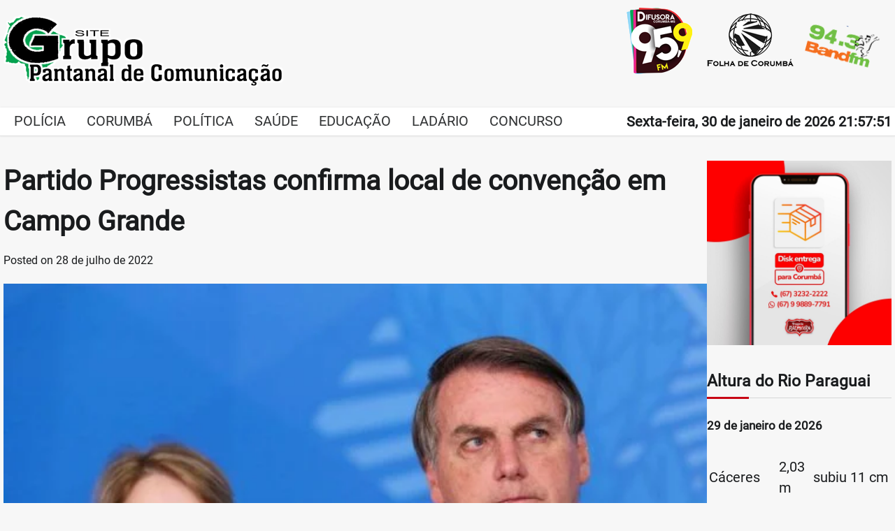

--- FILE ---
content_type: text/html; charset=UTF-8
request_url: https://grupopantanalms.com.br/2022/07/28/partido-progressistas-confirma-local-de-convencao-em-campo-grande/
body_size: 58176
content:
<!doctype html>
<html lang="pt-BR">
<head>
	<meta charset="UTF-8">
	<meta name="viewport" content="width=device-width, initial-scale=1">
	<link rel="profile" href="https://gmpg.org/xfn/11">
	
	
	
			<meta property="og:title" content="Partido Progressistas confirma local de convenção em Campo Grande">
		<meta property="og:description" content="<p>O evento do partido acontece no próximo dia 05 de agosto O PP (Progressistas), confirmou o horário e o local da convenção estadual do partido [&hellip;]</p>
">
		<meta property="og:image" content="https://grupopantanalms.com.br/wp-content/uploads/2022/07/presidente-jair-bolsonaro-e-ministra-tereza-cristina-600x400-1.webp">
		<meta property="og:image:width" content="400">
		<meta property="og:image:height" content="300">
		<meta property="og:url" content="https://grupopantanalms.com.br/2022/07/28/partido-progressistas-confirma-local-de-convencao-em-campo-grande/">
		<meta property="og:type" content="article">
		
	
	<title>Partido Progressistas confirma local de convenção em Campo Grande &#8211; Grupo Pantanal de Comunicação</title>
<meta name='robots' content='max-image-preview:large' />
<link rel='dns-prefetch' href='//www.googletagmanager.com' />
<link rel='dns-prefetch' href='//pagead2.googlesyndication.com' />
<link rel="alternate" type="application/rss+xml" title="Feed para Grupo Pantanal de Comunicação &raquo;" href="https://grupopantanalms.com.br/feed/" />
<link rel="alternate" type="application/rss+xml" title="Feed de comentários para Grupo Pantanal de Comunicação &raquo;" href="https://grupopantanalms.com.br/comments/feed/" />
<link rel="alternate" title="oEmbed (JSON)" type="application/json+oembed" href="https://grupopantanalms.com.br/wp-json/oembed/1.0/embed?url=https%3A%2F%2Fgrupopantanalms.com.br%2F2022%2F07%2F28%2Fpartido-progressistas-confirma-local-de-convencao-em-campo-grande%2F" />
<link rel="alternate" title="oEmbed (XML)" type="text/xml+oembed" href="https://grupopantanalms.com.br/wp-json/oembed/1.0/embed?url=https%3A%2F%2Fgrupopantanalms.com.br%2F2022%2F07%2F28%2Fpartido-progressistas-confirma-local-de-convencao-em-campo-grande%2F&#038;format=xml" />
<style id='wp-img-auto-sizes-contain-inline-css'>
img:is([sizes=auto i],[sizes^="auto," i]){contain-intrinsic-size:3000px 1500px}
/*# sourceURL=wp-img-auto-sizes-contain-inline-css */
</style>
<style id='wp-block-paragraph-inline-css'>
.is-small-text{font-size:.875em}.is-regular-text{font-size:1em}.is-large-text{font-size:2.25em}.is-larger-text{font-size:3em}.has-drop-cap:not(:focus):first-letter{float:left;font-size:8.4em;font-style:normal;font-weight:100;line-height:.68;margin:.05em .1em 0 0;text-transform:uppercase}body.rtl .has-drop-cap:not(:focus):first-letter{float:none;margin-left:.1em}p.has-drop-cap.has-background{overflow:hidden}:root :where(p.has-background){padding:1.25em 2.375em}:where(p.has-text-color:not(.has-link-color)) a{color:inherit}p.has-text-align-left[style*="writing-mode:vertical-lr"],p.has-text-align-right[style*="writing-mode:vertical-rl"]{rotate:180deg}
/*# sourceURL=https://grupopantanalms.com.br/wp-includes/blocks/paragraph/style.min.css */
</style>
<style id='wp-emoji-styles-inline-css'>

	img.wp-smiley, img.emoji {
		display: inline !important;
		border: none !important;
		box-shadow: none !important;
		height: 1em !important;
		width: 1em !important;
		margin: 0 0.07em !important;
		vertical-align: -0.1em !important;
		background: none !important;
		padding: 0 !important;
	}
/*# sourceURL=wp-emoji-styles-inline-css */
</style>
<style id='wp-block-library-inline-css'>
:root{--wp-block-synced-color:#7a00df;--wp-block-synced-color--rgb:122,0,223;--wp-bound-block-color:var(--wp-block-synced-color);--wp-editor-canvas-background:#ddd;--wp-admin-theme-color:#007cba;--wp-admin-theme-color--rgb:0,124,186;--wp-admin-theme-color-darker-10:#006ba1;--wp-admin-theme-color-darker-10--rgb:0,107,160.5;--wp-admin-theme-color-darker-20:#005a87;--wp-admin-theme-color-darker-20--rgb:0,90,135;--wp-admin-border-width-focus:2px}@media (min-resolution:192dpi){:root{--wp-admin-border-width-focus:1.5px}}.wp-element-button{cursor:pointer}:root .has-very-light-gray-background-color{background-color:#eee}:root .has-very-dark-gray-background-color{background-color:#313131}:root .has-very-light-gray-color{color:#eee}:root .has-very-dark-gray-color{color:#313131}:root .has-vivid-green-cyan-to-vivid-cyan-blue-gradient-background{background:linear-gradient(135deg,#00d084,#0693e3)}:root .has-purple-crush-gradient-background{background:linear-gradient(135deg,#34e2e4,#4721fb 50%,#ab1dfe)}:root .has-hazy-dawn-gradient-background{background:linear-gradient(135deg,#faaca8,#dad0ec)}:root .has-subdued-olive-gradient-background{background:linear-gradient(135deg,#fafae1,#67a671)}:root .has-atomic-cream-gradient-background{background:linear-gradient(135deg,#fdd79a,#004a59)}:root .has-nightshade-gradient-background{background:linear-gradient(135deg,#330968,#31cdcf)}:root .has-midnight-gradient-background{background:linear-gradient(135deg,#020381,#2874fc)}:root{--wp--preset--font-size--normal:16px;--wp--preset--font-size--huge:42px}.has-regular-font-size{font-size:1em}.has-larger-font-size{font-size:2.625em}.has-normal-font-size{font-size:var(--wp--preset--font-size--normal)}.has-huge-font-size{font-size:var(--wp--preset--font-size--huge)}.has-text-align-center{text-align:center}.has-text-align-left{text-align:left}.has-text-align-right{text-align:right}.has-fit-text{white-space:nowrap!important}#end-resizable-editor-section{display:none}.aligncenter{clear:both}.items-justified-left{justify-content:flex-start}.items-justified-center{justify-content:center}.items-justified-right{justify-content:flex-end}.items-justified-space-between{justify-content:space-between}.screen-reader-text{border:0;clip-path:inset(50%);height:1px;margin:-1px;overflow:hidden;padding:0;position:absolute;width:1px;word-wrap:normal!important}.screen-reader-text:focus{background-color:#ddd;clip-path:none;color:#444;display:block;font-size:1em;height:auto;left:5px;line-height:normal;padding:15px 23px 14px;text-decoration:none;top:5px;width:auto;z-index:100000}html :where(.has-border-color){border-style:solid}html :where([style*=border-top-color]){border-top-style:solid}html :where([style*=border-right-color]){border-right-style:solid}html :where([style*=border-bottom-color]){border-bottom-style:solid}html :where([style*=border-left-color]){border-left-style:solid}html :where([style*=border-width]){border-style:solid}html :where([style*=border-top-width]){border-top-style:solid}html :where([style*=border-right-width]){border-right-style:solid}html :where([style*=border-bottom-width]){border-bottom-style:solid}html :where([style*=border-left-width]){border-left-style:solid}html :where(img[class*=wp-image-]){height:auto;max-width:100%}:where(figure){margin:0 0 1em}html :where(.is-position-sticky){--wp-admin--admin-bar--position-offset:var(--wp-admin--admin-bar--height,0px)}@media screen and (max-width:600px){html :where(.is-position-sticky){--wp-admin--admin-bar--position-offset:0px}}

/*# sourceURL=wp-block-library-inline-css */
</style><style id='wp-block-heading-inline-css'>
h1:where(.wp-block-heading).has-background,h2:where(.wp-block-heading).has-background,h3:where(.wp-block-heading).has-background,h4:where(.wp-block-heading).has-background,h5:where(.wp-block-heading).has-background,h6:where(.wp-block-heading).has-background{padding:1.25em 2.375em}h1.has-text-align-left[style*=writing-mode]:where([style*=vertical-lr]),h1.has-text-align-right[style*=writing-mode]:where([style*=vertical-rl]),h2.has-text-align-left[style*=writing-mode]:where([style*=vertical-lr]),h2.has-text-align-right[style*=writing-mode]:where([style*=vertical-rl]),h3.has-text-align-left[style*=writing-mode]:where([style*=vertical-lr]),h3.has-text-align-right[style*=writing-mode]:where([style*=vertical-rl]),h4.has-text-align-left[style*=writing-mode]:where([style*=vertical-lr]),h4.has-text-align-right[style*=writing-mode]:where([style*=vertical-rl]),h5.has-text-align-left[style*=writing-mode]:where([style*=vertical-lr]),h5.has-text-align-right[style*=writing-mode]:where([style*=vertical-rl]),h6.has-text-align-left[style*=writing-mode]:where([style*=vertical-lr]),h6.has-text-align-right[style*=writing-mode]:where([style*=vertical-rl]){rotate:180deg}
/*# sourceURL=https://grupopantanalms.com.br/wp-includes/blocks/heading/style.min.css */
</style>
<style id='global-styles-inline-css'>
:root{--wp--preset--aspect-ratio--square: 1;--wp--preset--aspect-ratio--4-3: 4/3;--wp--preset--aspect-ratio--3-4: 3/4;--wp--preset--aspect-ratio--3-2: 3/2;--wp--preset--aspect-ratio--2-3: 2/3;--wp--preset--aspect-ratio--16-9: 16/9;--wp--preset--aspect-ratio--9-16: 9/16;--wp--preset--color--black: #000000;--wp--preset--color--cyan-bluish-gray: #abb8c3;--wp--preset--color--white: #ffffff;--wp--preset--color--pale-pink: #f78da7;--wp--preset--color--vivid-red: #cf2e2e;--wp--preset--color--luminous-vivid-orange: #ff6900;--wp--preset--color--luminous-vivid-amber: #fcb900;--wp--preset--color--light-green-cyan: #7bdcb5;--wp--preset--color--vivid-green-cyan: #00d084;--wp--preset--color--pale-cyan-blue: #8ed1fc;--wp--preset--color--vivid-cyan-blue: #0693e3;--wp--preset--color--vivid-purple: #9b51e0;--wp--preset--gradient--vivid-cyan-blue-to-vivid-purple: linear-gradient(135deg,rgb(6,147,227) 0%,rgb(155,81,224) 100%);--wp--preset--gradient--light-green-cyan-to-vivid-green-cyan: linear-gradient(135deg,rgb(122,220,180) 0%,rgb(0,208,130) 100%);--wp--preset--gradient--luminous-vivid-amber-to-luminous-vivid-orange: linear-gradient(135deg,rgb(252,185,0) 0%,rgb(255,105,0) 100%);--wp--preset--gradient--luminous-vivid-orange-to-vivid-red: linear-gradient(135deg,rgb(255,105,0) 0%,rgb(207,46,46) 100%);--wp--preset--gradient--very-light-gray-to-cyan-bluish-gray: linear-gradient(135deg,rgb(238,238,238) 0%,rgb(169,184,195) 100%);--wp--preset--gradient--cool-to-warm-spectrum: linear-gradient(135deg,rgb(74,234,220) 0%,rgb(151,120,209) 20%,rgb(207,42,186) 40%,rgb(238,44,130) 60%,rgb(251,105,98) 80%,rgb(254,248,76) 100%);--wp--preset--gradient--blush-light-purple: linear-gradient(135deg,rgb(255,206,236) 0%,rgb(152,150,240) 100%);--wp--preset--gradient--blush-bordeaux: linear-gradient(135deg,rgb(254,205,165) 0%,rgb(254,45,45) 50%,rgb(107,0,62) 100%);--wp--preset--gradient--luminous-dusk: linear-gradient(135deg,rgb(255,203,112) 0%,rgb(199,81,192) 50%,rgb(65,88,208) 100%);--wp--preset--gradient--pale-ocean: linear-gradient(135deg,rgb(255,245,203) 0%,rgb(182,227,212) 50%,rgb(51,167,181) 100%);--wp--preset--gradient--electric-grass: linear-gradient(135deg,rgb(202,248,128) 0%,rgb(113,206,126) 100%);--wp--preset--gradient--midnight: linear-gradient(135deg,rgb(2,3,129) 0%,rgb(40,116,252) 100%);--wp--preset--font-size--small: 12px;--wp--preset--font-size--medium: 20px;--wp--preset--font-size--large: 36px;--wp--preset--font-size--x-large: 42px;--wp--preset--font-size--regular: 16px;--wp--preset--font-size--larger: 36px;--wp--preset--font-size--huge: 48px;--wp--preset--spacing--20: 0.44rem;--wp--preset--spacing--30: 0.67rem;--wp--preset--spacing--40: 1rem;--wp--preset--spacing--50: 1.5rem;--wp--preset--spacing--60: 2.25rem;--wp--preset--spacing--70: 3.38rem;--wp--preset--spacing--80: 5.06rem;--wp--preset--shadow--natural: 6px 6px 9px rgba(0, 0, 0, 0.2);--wp--preset--shadow--deep: 12px 12px 50px rgba(0, 0, 0, 0.4);--wp--preset--shadow--sharp: 6px 6px 0px rgba(0, 0, 0, 0.2);--wp--preset--shadow--outlined: 6px 6px 0px -3px rgb(255, 255, 255), 6px 6px rgb(0, 0, 0);--wp--preset--shadow--crisp: 6px 6px 0px rgb(0, 0, 0);}:where(.is-layout-flex){gap: 0.5em;}:where(.is-layout-grid){gap: 0.5em;}body .is-layout-flex{display: flex;}.is-layout-flex{flex-wrap: wrap;align-items: center;}.is-layout-flex > :is(*, div){margin: 0;}body .is-layout-grid{display: grid;}.is-layout-grid > :is(*, div){margin: 0;}:where(.wp-block-columns.is-layout-flex){gap: 2em;}:where(.wp-block-columns.is-layout-grid){gap: 2em;}:where(.wp-block-post-template.is-layout-flex){gap: 1.25em;}:where(.wp-block-post-template.is-layout-grid){gap: 1.25em;}.has-black-color{color: var(--wp--preset--color--black) !important;}.has-cyan-bluish-gray-color{color: var(--wp--preset--color--cyan-bluish-gray) !important;}.has-white-color{color: var(--wp--preset--color--white) !important;}.has-pale-pink-color{color: var(--wp--preset--color--pale-pink) !important;}.has-vivid-red-color{color: var(--wp--preset--color--vivid-red) !important;}.has-luminous-vivid-orange-color{color: var(--wp--preset--color--luminous-vivid-orange) !important;}.has-luminous-vivid-amber-color{color: var(--wp--preset--color--luminous-vivid-amber) !important;}.has-light-green-cyan-color{color: var(--wp--preset--color--light-green-cyan) !important;}.has-vivid-green-cyan-color{color: var(--wp--preset--color--vivid-green-cyan) !important;}.has-pale-cyan-blue-color{color: var(--wp--preset--color--pale-cyan-blue) !important;}.has-vivid-cyan-blue-color{color: var(--wp--preset--color--vivid-cyan-blue) !important;}.has-vivid-purple-color{color: var(--wp--preset--color--vivid-purple) !important;}.has-black-background-color{background-color: var(--wp--preset--color--black) !important;}.has-cyan-bluish-gray-background-color{background-color: var(--wp--preset--color--cyan-bluish-gray) !important;}.has-white-background-color{background-color: var(--wp--preset--color--white) !important;}.has-pale-pink-background-color{background-color: var(--wp--preset--color--pale-pink) !important;}.has-vivid-red-background-color{background-color: var(--wp--preset--color--vivid-red) !important;}.has-luminous-vivid-orange-background-color{background-color: var(--wp--preset--color--luminous-vivid-orange) !important;}.has-luminous-vivid-amber-background-color{background-color: var(--wp--preset--color--luminous-vivid-amber) !important;}.has-light-green-cyan-background-color{background-color: var(--wp--preset--color--light-green-cyan) !important;}.has-vivid-green-cyan-background-color{background-color: var(--wp--preset--color--vivid-green-cyan) !important;}.has-pale-cyan-blue-background-color{background-color: var(--wp--preset--color--pale-cyan-blue) !important;}.has-vivid-cyan-blue-background-color{background-color: var(--wp--preset--color--vivid-cyan-blue) !important;}.has-vivid-purple-background-color{background-color: var(--wp--preset--color--vivid-purple) !important;}.has-black-border-color{border-color: var(--wp--preset--color--black) !important;}.has-cyan-bluish-gray-border-color{border-color: var(--wp--preset--color--cyan-bluish-gray) !important;}.has-white-border-color{border-color: var(--wp--preset--color--white) !important;}.has-pale-pink-border-color{border-color: var(--wp--preset--color--pale-pink) !important;}.has-vivid-red-border-color{border-color: var(--wp--preset--color--vivid-red) !important;}.has-luminous-vivid-orange-border-color{border-color: var(--wp--preset--color--luminous-vivid-orange) !important;}.has-luminous-vivid-amber-border-color{border-color: var(--wp--preset--color--luminous-vivid-amber) !important;}.has-light-green-cyan-border-color{border-color: var(--wp--preset--color--light-green-cyan) !important;}.has-vivid-green-cyan-border-color{border-color: var(--wp--preset--color--vivid-green-cyan) !important;}.has-pale-cyan-blue-border-color{border-color: var(--wp--preset--color--pale-cyan-blue) !important;}.has-vivid-cyan-blue-border-color{border-color: var(--wp--preset--color--vivid-cyan-blue) !important;}.has-vivid-purple-border-color{border-color: var(--wp--preset--color--vivid-purple) !important;}.has-vivid-cyan-blue-to-vivid-purple-gradient-background{background: var(--wp--preset--gradient--vivid-cyan-blue-to-vivid-purple) !important;}.has-light-green-cyan-to-vivid-green-cyan-gradient-background{background: var(--wp--preset--gradient--light-green-cyan-to-vivid-green-cyan) !important;}.has-luminous-vivid-amber-to-luminous-vivid-orange-gradient-background{background: var(--wp--preset--gradient--luminous-vivid-amber-to-luminous-vivid-orange) !important;}.has-luminous-vivid-orange-to-vivid-red-gradient-background{background: var(--wp--preset--gradient--luminous-vivid-orange-to-vivid-red) !important;}.has-very-light-gray-to-cyan-bluish-gray-gradient-background{background: var(--wp--preset--gradient--very-light-gray-to-cyan-bluish-gray) !important;}.has-cool-to-warm-spectrum-gradient-background{background: var(--wp--preset--gradient--cool-to-warm-spectrum) !important;}.has-blush-light-purple-gradient-background{background: var(--wp--preset--gradient--blush-light-purple) !important;}.has-blush-bordeaux-gradient-background{background: var(--wp--preset--gradient--blush-bordeaux) !important;}.has-luminous-dusk-gradient-background{background: var(--wp--preset--gradient--luminous-dusk) !important;}.has-pale-ocean-gradient-background{background: var(--wp--preset--gradient--pale-ocean) !important;}.has-electric-grass-gradient-background{background: var(--wp--preset--gradient--electric-grass) !important;}.has-midnight-gradient-background{background: var(--wp--preset--gradient--midnight) !important;}.has-small-font-size{font-size: var(--wp--preset--font-size--small) !important;}.has-medium-font-size{font-size: var(--wp--preset--font-size--medium) !important;}.has-large-font-size{font-size: var(--wp--preset--font-size--large) !important;}.has-x-large-font-size{font-size: var(--wp--preset--font-size--x-large) !important;}
/*# sourceURL=global-styles-inline-css */
</style>

<style id='classic-theme-styles-inline-css'>
/*! This file is auto-generated */
.wp-block-button__link{color:#fff;background-color:#32373c;border-radius:9999px;box-shadow:none;text-decoration:none;padding:calc(.667em + 2px) calc(1.333em + 2px);font-size:1.125em}.wp-block-file__button{background:#32373c;color:#fff;text-decoration:none}
/*# sourceURL=/wp-includes/css/classic-themes.min.css */
</style>
<link rel='stylesheet' id='easy-facebook-likebox-custom-fonts-css' href='https://grupopantanalms.com.br/wp-content/plugins/easy-facebook-likebox/frontend/assets/css/esf-custom-fonts.css?ver=6.9' media='all' />
<link rel='stylesheet' id='easy-facebook-likebox-popup-styles-css' href='https://grupopantanalms.com.br/wp-content/plugins/easy-facebook-likebox/facebook/frontend/assets/css/esf-free-popup.css?ver=6.7.2' media='all' />
<link rel='stylesheet' id='easy-facebook-likebox-frontend-css' href='https://grupopantanalms.com.br/wp-content/plugins/easy-facebook-likebox/facebook/frontend/assets/css/easy-facebook-likebox-frontend.css?ver=6.7.2' media='all' />
<link rel='stylesheet' id='easy-facebook-likebox-customizer-style-css' href='https://grupopantanalms.com.br/wp-admin/admin-ajax.php?action=easy-facebook-likebox-customizer-style&#038;ver=6.7.2' media='all' />
<link rel='stylesheet' id='updated-news-pro-slick-style-css' href='https://grupopantanalms.com.br/wp-content/themes/updated-news-pro-premium/assets/css/slick.min.css?ver=1.8.0' media='all' />
<link rel='stylesheet' id='updated-news-pro-fontawesome-style-css' href='https://grupopantanalms.com.br/wp-content/themes/updated-news-pro-premium/assets/css/fontawesome.min.css?ver=1.8.0' media='all' />
<link rel='stylesheet' id='updated-news-pro-endless-river-style-css' href='https://grupopantanalms.com.br/wp-content/themes/updated-news-pro-premium/assets/css/endless-river.min.css?ver=1.8.0' media='all' />
<link rel='stylesheet' id='updated-news-pro-blocks-style-css' href='https://grupopantanalms.com.br/wp-content/themes/updated-news-pro-premium/assets/css/blocks.min.css?ver=6.9' media='all' />
<link rel='stylesheet' id='updated-news-pro-style-css' href='https://grupopantanalms.com.br/wp-content/themes/updated-news-pro-premium/style.css?ver=1.0.0' media='all' />
<link rel='stylesheet' id='chld_thm_cfg_child-css' href='https://grupopantanalms.com.br/wp-content/themes/updated-news-pro-premium-child/style.css?ver=6.9' media='all' />
<link rel='stylesheet' id='updated-news-pro-fonts-css' href='https://grupopantanalms.com.br/wp-content/fonts/49c5f5b3aad9b6804851d554f7f68cfb.css' media='all' />
<link rel='stylesheet' id='esf-custom-fonts-css' href='https://grupopantanalms.com.br/wp-content/plugins/easy-facebook-likebox/frontend/assets/css/esf-custom-fonts.css?ver=6.9' media='all' />
<link rel='stylesheet' id='esf-insta-frontend-css' href='https://grupopantanalms.com.br/wp-content/plugins/easy-facebook-likebox//instagram/frontend/assets/css/esf-insta-frontend.css?ver=6.9' media='all' />
<link rel='stylesheet' id='esf-insta-customizer-style-css' href='https://grupopantanalms.com.br/wp-admin/admin-ajax.php?action=esf-insta-customizer-style&#038;ver=6.9' media='all' />
<!--n2css--><!--n2js--><script src="https://grupopantanalms.com.br/wp-includes/js/jquery/jquery.min.js?ver=3.7.1" id="jquery-core-js"></script>
<script src="https://grupopantanalms.com.br/wp-includes/js/jquery/jquery-migrate.min.js?ver=3.4.1" id="jquery-migrate-js"></script>
<script src="https://grupopantanalms.com.br/wp-content/plugins/easy-facebook-likebox/facebook/frontend/assets/js/esf-free-popup.min.js?ver=6.7.2" id="easy-facebook-likebox-popup-script-js"></script>
<script id="easy-facebook-likebox-public-script-js-extra">
var public_ajax = {"ajax_url":"https://grupopantanalms.com.br/wp-admin/admin-ajax.php","efbl_is_fb_pro":""};
//# sourceURL=easy-facebook-likebox-public-script-js-extra
</script>
<script src="https://grupopantanalms.com.br/wp-content/plugins/easy-facebook-likebox/facebook/frontend/assets/js/public.js?ver=6.7.2" id="easy-facebook-likebox-public-script-js"></script>
<script src="https://grupopantanalms.com.br/wp-content/plugins/easy-facebook-likebox/frontend/assets/js/imagesloaded.pkgd.min.js?ver=6.9" id="imagesloaded.pkgd.min-js"></script>
<script id="esf-insta-public-js-extra">
var esf_insta = {"ajax_url":"https://grupopantanalms.com.br/wp-admin/admin-ajax.php","version":"free","nonce":"96dcc53ed2"};
//# sourceURL=esf-insta-public-js-extra
</script>
<script src="https://grupopantanalms.com.br/wp-content/plugins/easy-facebook-likebox//instagram/frontend/assets/js/esf-insta-public.js?ver=1" id="esf-insta-public-js"></script>

<!-- Snippet da etiqueta do Google (gtag.js) adicionado pelo Site Kit -->
<!-- Snippet do Google Análises adicionado pelo Site Kit -->
<script src="https://www.googletagmanager.com/gtag/js?id=GT-P3N6LTC" id="google_gtagjs-js" async></script>
<script id="google_gtagjs-js-after">
window.dataLayer = window.dataLayer || [];function gtag(){dataLayer.push(arguments);}
gtag("set","linker",{"domains":["grupopantanalms.com.br"]});
gtag("js", new Date());
gtag("set", "developer_id.dZTNiMT", true);
gtag("config", "GT-P3N6LTC");
//# sourceURL=google_gtagjs-js-after
</script>
<link rel="https://api.w.org/" href="https://grupopantanalms.com.br/wp-json/" /><link rel="alternate" title="JSON" type="application/json" href="https://grupopantanalms.com.br/wp-json/wp/v2/posts/11725593" /><link rel="EditURI" type="application/rsd+xml" title="RSD" href="https://grupopantanalms.com.br/xmlrpc.php?rsd" />
<meta name="generator" content="WordPress 6.9" />
<link rel="canonical" href="https://grupopantanalms.com.br/2022/07/28/partido-progressistas-confirma-local-de-convencao-em-campo-grande/" />
<link rel='shortlink' href='https://grupopantanalms.com.br/?p=11725593' />
<meta name="generator" content="Site Kit by Google 1.171.0" />
<style type="text/css" id="breadcrumb-trail-css">.trail-items li:not(:last-child):after {content: "/";}</style>
	<style type="text/css">

		/* Site title and tagline color css */
		.site-title a{
			color: #c80815;
		}
		.site-description {
			color: #404040;
		}
		/* End Site title and tagline color css */

		/* Primay color css */
		:root {
			--primary-color: #c80815;
		}

		/* Primay color css */

		/*Typography CSS*/

		
			.site-title a {
				font-family: Roboto, serif;
			}

		
		
			.site-description {
				font-family: Roboto, serif;
			}

		
		
			:root {
				--font-head: Roboto, serif;
			}

		
		
			:root {
				--font-body: -apple-system, BlinkMacSystemFont, Roboto , Roboto, Oxygen-Sans, Ubuntu, Cantarell, "Helvetica Neue", sans-serif;
			}

		
					html {
				font-size: 20px;
			}
		
		/*End Typography CSS*/

					nav.navigation.pagination {
				display: none;
			}
		
	</style>

	<meta name="google-site-verification" content="-qaxPkJIk2Ck-J8qRaBSZvAHBKnUnZGDgzPmQnFTvh0">
<!-- Meta-etiquetas do Google AdSense adicionado pelo Site Kit -->
<meta name="google-adsense-platform-account" content="ca-host-pub-2644536267352236">
<meta name="google-adsense-platform-domain" content="sitekit.withgoogle.com">
<!-- Fim das meta-etiquetas do Google AdSense adicionado pelo Site Kit -->

<!-- Código do Google Adsense adicionado pelo Site Kit -->
<script async src="https://pagead2.googlesyndication.com/pagead/js/adsbygoogle.js?client=ca-pub-4154853172040761&amp;host=ca-host-pub-2644536267352236" crossorigin="anonymous"></script>

<!-- Fim do código do Google AdSense adicionado pelo Site Kit -->
<link rel="icon" href="https://grupopantanalms.com.br/wp-content/uploads/2024/11/favicon-grupo-pantanal-150x150.png" sizes="32x32" />
<link rel="icon" href="https://grupopantanalms.com.br/wp-content/uploads/2024/11/favicon-grupo-pantanal-300x300.png" sizes="192x192" />
<link rel="apple-touch-icon" href="https://grupopantanalms.com.br/wp-content/uploads/2024/11/favicon-grupo-pantanal-300x300.png" />
<meta name="msapplication-TileImage" content="https://grupopantanalms.com.br/wp-content/uploads/2024/11/favicon-grupo-pantanal-300x300.png" />
		<style id="wp-custom-css">
			.slick-slide .post-item .post-item-content .entry-title a {
	font-size: 1.3vw; /* Tamanho padrão para desktop */
}

@media (max-width: 768px) { /* Ajuste para tablets e dispositivos menores */
    .slick-slide .post-item .post-item-content .entry-title a {
        font-size: 3vw; /* Reduz o tamanho da fonte em dispositivos menores */
    }
}

@media (max-width: 480px) { /* Ajuste para celulares */
    .slick-slide .post-item .post-item-content .entry-title a {
        font-size: 5vw; /* Reduz ainda mais o tamanho da fonte para celulares */
    }
}

.slick-slide .post-item .post-item-content .post-date {
	font-size: 1vw; /* Tamanho padrão para desktop */
}

@media (max-width: 768px) {
		.slick-slide .post-item .post-item-content .post-date {
		font-size: 2vw; /* Tamanho padrão para desktop */
	}
}

@media (max-width: 480px) {
	.slick-slide .post-item .post-item-content .post-date {
		font-size: 3.5vw; /* Tamanho padrão para desktop */
	}
}

/* control dawidget slide de fotos */

.slide-fotos-widget .swiper-container {
  position: relative !important; /* ESSENCIAL para que os botões fiquem dentro */	
    height: auto !important;

}

.slide-fotos-widget .swiper-button-prev,
.slide-fotos-widget .swiper-button-next {
  position: absolute !important;
  top: 50% !important;
  transform: translateY(-50%) !important;
  z-index: 10;
  color: #fff;
  background: rgba(0,0,0,0.5);
  padding: 10px;
  border-radius: 50%;
}

.slide-fotos-widget .swiper-button-prev {
  left: 10px;
}

.slide-fotos-widget .swiper-button-next {
  right: 10px;
}



		</style>
		</head>

<body class="wp-singular post-template-default single single-post postid-11725593 single-format-standard wp-custom-logo wp-embed-responsive wp-theme-updated-news-pro-premium wp-child-theme-updated-news-pro-premium-child metaslider-plugin  light-mode section-header-1 right-sidebar">
			
	<div id="page" class="site ">
		<a class="skip-link screen-reader-text" href="#primary-content">Skip to content</a>

				<div id="loader">
			<div class="loader-container">
				<div id="preloader">
					<div class="pre-loader-5"></div>
				</div>
			</div>
		</div><!-- #loader -->
		
	<header id="masthead" class="site-header adore-adver-top">
			<div class="site-header-wrapper">
				<div class="adore-upper-header " style="background-image: url('')">

										<div class="theme-wrapper">
						<div class="adore-upper-header-wrap has-search-form">
							<div class="site-branding">
																	<div class="site-logo">
										<a href="https://grupopantanalms.com.br/" class="custom-logo-link" rel="home"><img width="400" height="102" src="https://grupopantanalms.com.br/wp-content/uploads/2024/09/logotipo.png" class="custom-logo" alt="Grupo Pantanal de Comunicação" decoding="async" srcset="https://grupopantanalms.com.br/wp-content/uploads/2024/09/logotipo.png 400w, https://grupopantanalms.com.br/wp-content/uploads/2024/09/logotipo-300x77.png 300w" sizes="(max-width: 400px) 100vw, 400px" /></a>									</div>
															</div><!-- .site-branding -->

							<div class="header-search">
							<script>
							function abrir_player_popup() {
							window.open( "https://player.srvstm.com/player-popup/7932/1", "","width=400,height=270,toolbar=no,location=no,directories=no,status=yes,menubar=no,scrollbars=no,resizable=NO" );
							}
							</script>
								<table style="width:100%" border-collapse= "collapse" class="align-top">
									<tr>
										
										
										
										<td nowrap>
											<a href="http://www.radios.com.br/play/64505">
												<img src="http://grupopantanalms.com.br/wp-content/uploads/2023/05/difusora-bt_sf.fw_.png" alt="Rádio Difusora" width="100%">
											</a>
										</td>
										<td nowrap align="top">
											
											<a href="http://grupopantanalms.com.br/?cat=451">
												<img src="http://grupopantanalms.com.br/wp-content/uploads/2023/05/folhao-bt_sf.fw_.png" alt="Folha de Corumbá" width="100%">
												</a>
										</td>
										<td nowrap>
											<a href="javascript:abrir_player_popup();"><img src="http://grupopantanalms.com.br/wp-content/uploads/2023/05/bandfm-bt_sf.fw_.png" width="100%" title="Band FM" style="transform: rotate(15deg); display: block; margin: auto;" />
											</a>
										</td>
										
										<td nowrap>
										
										</td>
									</tr>
								</table>
							</div>

					</div>
				</div>
			</div>
			<div class="header-outer-wrapper">
				<div class="adore-header">
					<div class="theme-wrapper">
						<div class="header-wrapper">

							<div class="header-nav-search">
								<div class="header-navigation">
									<nav id="site-navigation" class="main-navigation">
										<button class="menu-toggle" aria-controls="primary-menu" aria-expanded="false">
											<span></span>
											<span></span>
											<span></span>
										</button>
										<div class="menu-canais-container"><ul id="primary-menu" class="menu"><li id="menu-item-11746917" class="menu-item menu-item-type-taxonomy menu-item-object-category menu-item-11746917"><a href="https://grupopantanalms.com.br/category/policia/">Polícia</a></li>
<li id="menu-item-11746919" class="menu-item menu-item-type-taxonomy menu-item-object-category menu-item-11746919"><a href="https://grupopantanalms.com.br/category/corumba/">Corumbá</a></li>
<li id="menu-item-11746918" class="menu-item menu-item-type-taxonomy menu-item-object-category current-post-ancestor current-menu-parent current-post-parent menu-item-11746918"><a href="https://grupopantanalms.com.br/category/politica/">Política</a></li>
<li id="menu-item-11746920" class="menu-item menu-item-type-taxonomy menu-item-object-category menu-item-11746920"><a href="https://grupopantanalms.com.br/category/saude/">Saúde</a></li>
<li id="menu-item-11746915" class="menu-item menu-item-type-taxonomy menu-item-object-category menu-item-11746915"><a href="https://grupopantanalms.com.br/category/educacao/">Educação</a></li>
<li id="menu-item-11746916" class="menu-item menu-item-type-taxonomy menu-item-object-category menu-item-11746916"><a href="https://grupopantanalms.com.br/category/ladario/">Ladário</a></li>
<li id="menu-item-11746921" class="menu-item menu-item-type-taxonomy menu-item-object-category menu-item-11746921"><a href="https://grupopantanalms.com.br/category/concurso/">Concurso</a></li>
</ul></div>									</nav><!-- #site-navigation -->
								</div>
								<div class="header-end">
									<div class="date-time">
										<div id="data-hora-personalizada"></div>
									</div>
								</div>
							</div>
						</div>
					</div>
				</div>
			</div>
		</div>
		<div class="adore-header-adver">
					</div>
		<!-- <div class="adore-header-adver">
					<div class="">
						<a href="https://grupopantanalms.com.br">
							<img src="http://grupopantanalms.com.br/wp-content/uploads/2025/12/banner_web_cidade_empreendedora_1000x200.gif" 
								 alt="Cidade Empreendedora" 
								 width="1000" height="200">
						</a>
					</div>
			</div>
	 <script>
	document.addEventListener('DOMContentLoaded', function() {
	  var header = document.getElementById('masthead');
	  var sticky = header.offsetTop;

	  function checkStickyHeader() {
		if (window.pageYOffset > sticky) {
		  header.classList.add('sticky-header');
		} else {
		  header.classList.remove('sticky-header');
		}
	  }

	  window.onscroll = function() {
		checkStickyHeader();
	  };
	});
	</script> -->



	</header><!-- #masthead -->

	<div id="primary-content" class="primary-content">

		
			<div id="content" class="site-content theme-wrapper">
				<div class="theme-wrap">

				
<!-- <div class="banner-interno-container">
  <a href="#">
    <img src="http://grupopantanalms.com.br/wp-content/uploads/2025/06/PANTANAL-450X200.gif" alt="Banner 1">
  </a>
  <a href="#">
    <img src="http://grupopantanalms.com.br/wp-content/uploads/2025/06/calhau-radio.jpeg" alt="Banner 2">
  </a>
</div> -->

<main id="primary" class="site-main">

	
<article id="post-11725593" class="post-11725593 post type-post status-publish format-standard has-post-thumbnail hentry category-destaque category-politica tag-eleicoes-2022 tag-mato-grosso-do-sul">
						<header class="entry-header">
				<h1 class="entry-title">Partido Progressistas confirma local de convenção em Campo Grande</h1>			</header><!-- .entry-header -->
							<div class="entry-meta">
				<span class="posted-on">Posted on <a href="https://grupopantanalms.com.br/2022/07/28/partido-progressistas-confirma-local-de-convencao-em-campo-grande/" rel="bookmark"><time class="entry-date published updated" datetime="2022-07-28T17:15:47-04:00">28 de julho de 2022</time></a></span>			</div><!-- .entry-meta -->
				
	
		<div class="post-thumbnail">
			<img width="600" height="400" src="https://grupopantanalms.com.br/wp-content/uploads/2022/07/presidente-jair-bolsonaro-e-ministra-tereza-cristina-600x400-1.webp" class="attachment-post-thumbnail size-post-thumbnail wp-post-image" alt="" decoding="async" fetchpriority="high" srcset="https://grupopantanalms.com.br/wp-content/uploads/2022/07/presidente-jair-bolsonaro-e-ministra-tereza-cristina-600x400-1.webp 600w, https://grupopantanalms.com.br/wp-content/uploads/2022/07/presidente-jair-bolsonaro-e-ministra-tereza-cristina-600x400-1-300x200.webp 300w" sizes="(max-width: 600px) 100vw, 600px" />		</div><!-- .post-thumbnail -->

		
			<div class="entry-content">
			
<p><strong>O evento do partido acontece no próximo dia 05 de agosto</strong></p>



<p>O PP (Progressistas), confirmou o horário e o local da convenção estadual do partido que acontece na manhã do dia 5 de agosto na sede do partido, localizado na Travessa Zezé Flores, No Bairro Santa Fé, em&nbsp;<a href="https://www.campogrande.ms.gov.br/" target="_blank" rel="noreferrer noopener">Campo Grande</a>.</p>



<p>A&nbsp;<a href="https://midiamax.uol.com.br/canal/politica/" target="_blank" rel="noreferrer noopener">informação</a>&nbsp;foi divulgada nesta manhã pela assessoria da ex-ministra da agricultura e pré-candidata ao Senado Federal, Tereza Cristina, que comanda o diretório estadual do PP de&nbsp;<a href="http://www.ms.gov.br/" target="_blank" rel="noreferrer noopener">Mato Grosso do Sul</a>.</p>



<p><strong>Convenções</strong></p>



<p>Liberadas pela legislação eleitoral desde 20 de julho, as convenções partidárias podem ser realizadas até 5 de agosto. O prazo é definido pelo&nbsp;<a href="https://www.tse.jus.br/" target="_blank" rel="noreferrer noopener">TSE</a>&nbsp;(Tribunal Superior Eleitoral).</p>



<p>Nos eventos são oficializadas as candidaturas aos cargos das Eleições de 2022. Após a escolha de candidatas e candidatos nas convenções, o prazo máximo para os&nbsp;<a href="https://midiamax.uol.com.br/tag/partidos-politicos/">partidos políticos</a>&nbsp;registrarem as candidaturas à&nbsp;<a href="https://midiamax.uol.com.br/tag/justica/">Justiça</a>&nbsp;Eleitoral é 15 de agosto.</p>
		</div><!-- .entry-content -->
		<footer class="entry-footer">
		<span class="cat-links">Posted in <a href="https://grupopantanalms.com.br/category/destaque/" rel="category tag">Destaque</a>, <a href="https://grupopantanalms.com.br/category/politica/" rel="category tag">Política</a></span><span class="tags-links">Tagged <a href="https://grupopantanalms.com.br/tag/eleicoes-2022/" rel="tag">Eleições 2022</a>, <a href="https://grupopantanalms.com.br/tag/mato-grosso-do-sul/" rel="tag">mato grosso do sul</a></span>	</footer><!-- .entry-footer -->
</article><!-- #post-11725593 -->
					<div class="related-posts">
						<h2>Relacionados</h2>
						<div class="theme-archive-layout grid-layout grid-column-3">
															<article id="post-11752007" class="post-11752007 post type-post status-publish format-standard has-post-thumbnail hentry category-destaque category-geral">
									<div class="post-item post-grid">
										<div class="post-item-image">
											
		<div class="post-thumbnail">
			<img width="1280" height="720" src="https://grupopantanalms.com.br/wp-content/uploads/2026/01/ventos.jpg" class="attachment-post-thumbnail size-post-thumbnail wp-post-image" alt="" decoding="async" srcset="https://grupopantanalms.com.br/wp-content/uploads/2026/01/ventos.jpg 1280w, https://grupopantanalms.com.br/wp-content/uploads/2026/01/ventos-300x169.jpg 300w, https://grupopantanalms.com.br/wp-content/uploads/2026/01/ventos-1024x576.jpg 1024w, https://grupopantanalms.com.br/wp-content/uploads/2026/01/ventos-768x432.jpg 768w" sizes="(max-width: 1280px) 100vw, 1280px" />		</div><!-- .post-thumbnail -->

												</div>
										<div class="post-item-content">
											<div class="entry-cat no-bg">
												<ul class="post-categories">
	<li><a href="https://grupopantanalms.com.br/category/destaque/" rel="category tag">Destaque</a></li>
	<li><a href="https://grupopantanalms.com.br/category/geral/" rel="category tag">Geral</a></li></ul>											</div>
											<h2 class="entry-title"><a href="https://grupopantanalms.com.br/2026/01/12/cidade-do-parana-e-atingida-por-ventos-fortes-de-ate-180-km-h/" rel="bookmark">Cidade do Paraná é atingida por ventos fortes de até 180 km/h</a></h2>											<ul class="entry-meta">
												<li class="post-author"> <a href="https://grupopantanalms.com.br/author/julio-carlos/">Julio Carlos</a></li>
												<li class="post-date"> <span class="far fa-calendar-alt"></span>12 de janeiro de 2026</li>
												<li class="post-comment"> <span class="far fa-comment"></span>0</li>
											</ul>
											<div class="post-content">
												<p>Agência Brasil A cidade de São José dos Pinhais, na região metropolitana de Curitiba, no Paraná, foi atingida pela passagem de um tornado no início [&hellip;]</p>
											</div><!-- post-content -->
										</div>
									</div>
								</article>
																<article id="post-11733341" class="post-11733341 post type-post status-publish format-standard has-post-thumbnail hentry category-cultura category-destaque">
									<div class="post-item post-grid">
										<div class="post-item-image">
											
		<div class="post-thumbnail">
			<img width="600" height="400" src="https://grupopantanalms.com.br/wp-content/uploads/2023/10/image-38.png" class="attachment-post-thumbnail size-post-thumbnail wp-post-image" alt="" decoding="async" srcset="https://grupopantanalms.com.br/wp-content/uploads/2023/10/image-38.png 600w, https://grupopantanalms.com.br/wp-content/uploads/2023/10/image-38-300x200.png 300w" sizes="(max-width: 600px) 100vw, 600px" />		</div><!-- .post-thumbnail -->

												</div>
										<div class="post-item-content">
											<div class="entry-cat no-bg">
												<ul class="post-categories">
	<li><a href="https://grupopantanalms.com.br/category/cultura/" rel="category tag">Cultura</a></li>
	<li><a href="https://grupopantanalms.com.br/category/destaque/" rel="category tag">Destaque</a></li></ul>											</div>
											<h2 class="entry-title"><a href="https://grupopantanalms.com.br/2023/10/13/sexta-feira-13-lista-de-filmes-para-maratonar-tem-de-classicos-a-comedia-para-celebrar-a-data/" rel="bookmark">Sexta-feira 13: lista de filmes para maratonar tem de clássicos a comédia para &#8216;celebrar&#8217; a data</a></h2>											<ul class="entry-meta">
												<li class="post-author"> <a href="https://grupopantanalms.com.br/author/Da%20Redação/">Da Redação</a></li>
												<li class="post-date"> <span class="far fa-calendar-alt"></span>13 de outubro de 2023</li>
												<li class="post-comment"> <span class="far fa-comment"></span>0</li>
											</ul>
											<div class="post-content">
												<p>Se preferir ficar em casa na data supersticiosa, confira a lista de filmes temáticos Midiamax Se nem o mês de agosto,&nbsp;conhecido por ser o mês [&hellip;]</p>
											</div><!-- post-content -->
										</div>
									</div>
								</article>
																<article id="post-11736708" class="post-11736708 post type-post status-publish format-standard has-post-thumbnail hentry category-destaque">
									<div class="post-item post-grid">
										<div class="post-item-image">
											
		<div class="post-thumbnail">
			<img width="450" height="470" src="https://grupopantanalms.com.br/wp-content/uploads/2024/05/image-52.png" class="attachment-post-thumbnail size-post-thumbnail wp-post-image" alt="" decoding="async" loading="lazy" srcset="https://grupopantanalms.com.br/wp-content/uploads/2024/05/image-52.png 450w, https://grupopantanalms.com.br/wp-content/uploads/2024/05/image-52-287x300.png 287w" sizes="auto, (max-width: 450px) 100vw, 450px" />		</div><!-- .post-thumbnail -->

												</div>
										<div class="post-item-content">
											<div class="entry-cat no-bg">
												<ul class="post-categories">
	<li><a href="https://grupopantanalms.com.br/category/destaque/" rel="category tag">Destaque</a></li></ul>											</div>
											<h2 class="entry-title"><a href="https://grupopantanalms.com.br/2024/05/14/jovem-e-preso-em-campo-grande-e-confessa-autoria-da-morte-de-servidor-da-unei-de-corumba/" rel="bookmark">Jovem é preso em Campo Grande e confessa autoria da morte de servidor da Unei de Corumbá</a></h2>											<ul class="entry-meta">
												<li class="post-author"> <a href="https://grupopantanalms.com.br/author/diario-corumbaense/">Diário Corumbaense</a></li>
												<li class="post-date"> <span class="far fa-calendar-alt"></span>14 de maio de 2024</li>
												<li class="post-comment"> <span class="far fa-comment"></span>0</li>
											</ul>
											<div class="post-content">
												<p>A Polícia Civil prendeu em Campo Grande, Elionai Martins Silva, um dos acusados da morte do servidor estadual, Reginaldo Souza Gomes, de 45 anos, cujo [&hellip;]</p>
											</div><!-- post-content -->
										</div>
									</div>
								</article>
														</div>
					</div>
					
	</main><!-- #main -->

	
<aside id="secondary" class="widget-area">
	<section id="custom_html-16" class="widget_text widget widget_custom_html"><div class="textwidget custom-html-widget"><a href="https://www.facebook.com/drogariapalmeiraof">
<img src="http://grupopantanalms.com.br/wp-content/uploads/2023/06/WhatsApp-Image-2023-06-28-at-07.25.35.jpeg" alt="" width="100%">
</a></div></section><section id="rio_paraguai_widget-3" class="widget widget_rio_paraguai_widget"><h2 class="widget-title">Altura do Rio Paraguai</h2><div class="rio-paraguai-dados"><h5>29 de janeiro de 2026</h5><table><tbody><tr><td>Cáceres</td><td>2,03 m</td><td>subiu 11 cm</td></tr><tr><td>Cuiabá</td><td>3,91 m</td><td>baixou 23 cm</td></tr><tr><td>Ladário</td><td>0,83 m</td><td>subiu 1 cm</td></tr><tr><td>Forte Coimbra</td><td>-0,42 m</td><td>estacionado</td></tr><tr><td>Bela Vista do Norte</td><td>3,04 m</td><td>subiu 3 cm</td></tr><tr><td>Porto Murtinho</td><td>1,82 m</td><td>subiu 1 cm</td></tr></tbody></table></div></section><section id="custom_html-7" class="widget_text widget widget_custom_html"><div class="textwidget custom-html-widget"><a href="">
<img src="http://grupopantanalms.com.br/wp-content/uploads/2023/03/WhatsApp-Image-2023-03-19-at-10.07.45.jpeg" alt="K&D" width="100%">
</a></div></section><section id="mais_lidos_widget-3" class="widget widget_mais_lidos_widget"><h2 class="widget-title">Mais Lidos</h2><div class="banner-grid-wrapper">                <div class="post-item overlay-post slider-item" style="background-image: url('https://grupopantanalms.com.br/wp-content/uploads/2026/01/i-2026-01-29T140714.728.jpeg');">
                    <div class="blog-banner">
                        <div class="post-overlay">
                            <div class="post-item-content">
                                <!-- Número do Post -->
                                <div class="post-number" style="font-size: 120px; color: white; margin-bottom: 10px;">
                                    1                                </div>
                                <!-- Título do Post -->
                                <h2 class="entry-title">
                                    <a href="https://grupopantanalms.com.br/2026/01/29/oficina-de-danca-abre-inscricoes-em-corumba/">Oficina de Dança abre inscrições em Corumbá</a>
                                </h2>
                                <ul class="entry-meta">
                                    <li class="post-date"><span class="far fa-calendar-alt"></span>29 de janeiro de 2026</li>
                                </ul>
                            </div>
                        </div>
                    </div>
                </div>
                                <div class="post-item overlay-post slider-item" style="background-image: url('https://grupopantanalms.com.br/wp-content/uploads/2026/01/arquivos_noticias_2016_abr_cannabis.jpg.webp');">
                    <div class="blog-banner">
                        <div class="post-overlay">
                            <div class="post-item-content">
                                <!-- Número do Post -->
                                <div class="post-number" style="font-size: 120px; color: white; margin-bottom: 10px;">
                                    2                                </div>
                                <!-- Título do Post -->
                                <h2 class="entry-title">
                                    <a href="https://grupopantanalms.com.br/2026/01/29/anvisa-autoriza-plantio-de-cannabis-para-fins-medicinais/">Anvisa autoriza plantio de cannabis para fins medicinais</a>
                                </h2>
                                <ul class="entry-meta">
                                    <li class="post-date"><span class="far fa-calendar-alt"></span>29 de janeiro de 2026</li>
                                </ul>
                            </div>
                        </div>
                    </div>
                </div>
                                <div class="post-item overlay-post slider-item" style="background-image: url('https://grupopantanalms.com.br/wp-content/uploads/2026/01/WhatsApp-Image-2026-01-29-at-11.36.46.jpeg.webp');">
                    <div class="blog-banner">
                        <div class="post-overlay">
                            <div class="post-item-content">
                                <!-- Número do Post -->
                                <div class="post-number" style="font-size: 120px; color: white; margin-bottom: 10px;">
                                    3                                </div>
                                <!-- Título do Post -->
                                <h2 class="entry-title">
                                    <a href="https://grupopantanalms.com.br/2026/01/29/morto-em-confronto-agiu-com-chapolin-e-furtou-ate-caminhonete-em-shopping-diz-policia/">Morto em confronto agiu com ‘Chapolin’ e furtou até caminhonete em shopping, diz polícia</a>
                                </h2>
                                <ul class="entry-meta">
                                    <li class="post-date"><span class="far fa-calendar-alt"></span>29 de janeiro de 2026</li>
                                </ul>
                            </div>
                        </div>
                    </div>
                </div>
                                <div class="post-item overlay-post slider-item" style="background-image: url('https://grupopantanalms.com.br/wp-content/uploads/2026/01/14768791174568928959-1.jpeg');">
                    <div class="blog-banner">
                        <div class="post-overlay">
                            <div class="post-item-content">
                                <!-- Número do Post -->
                                <div class="post-number" style="font-size: 120px; color: white; margin-bottom: 10px;">
                                    4                                </div>
                                <!-- Título do Post -->
                                <h2 class="entry-title">
                                    <a href="https://grupopantanalms.com.br/2026/01/28/mega-sena-acumula-mais-uma-vez-e-premio-vai-a-r-102-milhoes/">Mega-Sena acumula mais uma vez e prêmio vai a R$ 102 milhões</a>
                                </h2>
                                <ul class="entry-meta">
                                    <li class="post-date"><span class="far fa-calendar-alt"></span>28 de janeiro de 2026</li>
                                </ul>
                            </div>
                        </div>
                    </div>
                </div>
                                <div class="post-item overlay-post slider-item" style="background-image: url('https://grupopantanalms.com.br/wp-content/uploads/2026/01/news-161062-1769554537.webp');">
                    <div class="blog-banner">
                        <div class="post-overlay">
                            <div class="post-item-content">
                                <!-- Número do Post -->
                                <div class="post-number" style="font-size: 120px; color: white; margin-bottom: 10px;">
                                    5                                </div>
                                <!-- Título do Post -->
                                <h2 class="entry-title">
                                    <a href="https://grupopantanalms.com.br/2026/01/28/governo-de-ms-lanca-plano-estadual-de-erradicacao-do-trabalho-escravo/">Governo de MS lança Plano Estadual de Erradicação do Trabalho Escravo</a>
                                </h2>
                                <ul class="entry-meta">
                                    <li class="post-date"><span class="far fa-calendar-alt"></span>28 de janeiro de 2026</li>
                                </ul>
                            </div>
                        </div>
                    </div>
                </div>
                </div></section><section id="custom_html-6" class="widget_text widget widget_custom_html"><div class="textwidget custom-html-widget"><a href="">
<img src="http://grupopantanalms.com.br/wp-content/uploads/2023/03/WhatsApp-Image-2023-03-19-at-09.58.24.jpeg" alt="Ase Motors" width="100%">
</a></div></section></aside><!-- #secondary -->

</div>

</div>
</div><!-- #content -->

	
<footer id="colophon" class="site-footer">
		<div class="bottom-footer">
		<div class="theme-wrapper">
			<div class="bottom-footer-info">
									<div class="site-info">
						<span>Copyright &copy; 2026 <a href="https://grupopantanalms.com.br/">Grupo Pantanal de Comunicação</a></span>	
					</div><!-- .site-info -->
							</div>
		</div>
	</div>
	
</footer><!-- #colophon -->

	<a href="#" id="scroll-to-top" class="updated-news-pro-scroll-to-top"><i class="fas fa-chevron-up"></i></a>		

</div><!-- #page -->

<script type="speculationrules">
{"prefetch":[{"source":"document","where":{"and":[{"href_matches":"/*"},{"not":{"href_matches":["/wp-*.php","/wp-admin/*","/wp-content/uploads/*","/wp-content/*","/wp-content/plugins/*","/wp-content/themes/updated-news-pro-premium-child/*","/wp-content/themes/updated-news-pro-premium/*","/*\\?(.+)"]}},{"not":{"selector_matches":"a[rel~=\"nofollow\"]"}},{"not":{"selector_matches":".no-prefetch, .no-prefetch a"}}]},"eagerness":"conservative"}]}
</script>
    <script type="text/javascript">
        var dayName = new Array("Domingo", "Segunda-feira", "Terça-feira", "Quarta-feira", "Quinta-feira", "Sexta-feira", "Sábado");
        var monName = new Array("janeiro", "fevereiro", "março", "abril", "maio", "junho", "julho", "agosto", "setembro", "outubro", "novembro", "dezembro");
        var now = new Date();
        
        function addZero(i) {
            if (i < 10) {i = "0" + i}
            return i;
        }
        
        document.addEventListener('DOMContentLoaded', function() {
            var dataHoraElement = document.getElementById('data-hora-personalizada');
            if (dataHoraElement) {
                dataHoraElement.innerHTML = "<h4>" + dayName[now.getDay()] + ", " + now.getDate() + " de " + monName[now.getMonth()] + " de " + now.getFullYear() + " " + addZero(now.getHours()) + ":" + addZero(now.getMinutes()) + ":" + addZero(now.getSeconds()) + "</h4>";
            }
        });
    </script>
    <script src="https://grupopantanalms.com.br/wp-content/themes/updated-news-pro-premium/assets/js/navigation.min.js?ver=1.0.0" id="updated-news-pro-navigation-js"></script>
<script src="https://grupopantanalms.com.br/wp-content/themes/updated-news-pro-premium/assets/js/slick.min.js?ver=1.8.0" id="updated-news-pro-slick-script-js"></script>
<script src="https://grupopantanalms.com.br/wp-content/themes/updated-news-pro-premium/assets/js/endless-river.min.js?ver=1.8.0" id="updated-news-pro-endless-river-script-js"></script>
<script src="https://grupopantanalms.com.br/wp-content/themes/updated-news-pro-premium/assets/js/custom.min.js?ver=1.0.0" id="updated-news-pro-custom-script-js"></script>
<script src="https://grupopantanalms.com.br/wp-content/themes/updated-news-pro-premium/assets/js/infinite-scroll.min.js?ver=1.0.0" id="updated-news-pro-infinite-scroll-script-js"></script>
<script id="wp-emoji-settings" type="application/json">
{"baseUrl":"https://s.w.org/images/core/emoji/17.0.2/72x72/","ext":".png","svgUrl":"https://s.w.org/images/core/emoji/17.0.2/svg/","svgExt":".svg","source":{"concatemoji":"https://grupopantanalms.com.br/wp-includes/js/wp-emoji-release.min.js?ver=6.9"}}
</script>
<script type="module">
/*! This file is auto-generated */
const a=JSON.parse(document.getElementById("wp-emoji-settings").textContent),o=(window._wpemojiSettings=a,"wpEmojiSettingsSupports"),s=["flag","emoji"];function i(e){try{var t={supportTests:e,timestamp:(new Date).valueOf()};sessionStorage.setItem(o,JSON.stringify(t))}catch(e){}}function c(e,t,n){e.clearRect(0,0,e.canvas.width,e.canvas.height),e.fillText(t,0,0);t=new Uint32Array(e.getImageData(0,0,e.canvas.width,e.canvas.height).data);e.clearRect(0,0,e.canvas.width,e.canvas.height),e.fillText(n,0,0);const a=new Uint32Array(e.getImageData(0,0,e.canvas.width,e.canvas.height).data);return t.every((e,t)=>e===a[t])}function p(e,t){e.clearRect(0,0,e.canvas.width,e.canvas.height),e.fillText(t,0,0);var n=e.getImageData(16,16,1,1);for(let e=0;e<n.data.length;e++)if(0!==n.data[e])return!1;return!0}function u(e,t,n,a){switch(t){case"flag":return n(e,"\ud83c\udff3\ufe0f\u200d\u26a7\ufe0f","\ud83c\udff3\ufe0f\u200b\u26a7\ufe0f")?!1:!n(e,"\ud83c\udde8\ud83c\uddf6","\ud83c\udde8\u200b\ud83c\uddf6")&&!n(e,"\ud83c\udff4\udb40\udc67\udb40\udc62\udb40\udc65\udb40\udc6e\udb40\udc67\udb40\udc7f","\ud83c\udff4\u200b\udb40\udc67\u200b\udb40\udc62\u200b\udb40\udc65\u200b\udb40\udc6e\u200b\udb40\udc67\u200b\udb40\udc7f");case"emoji":return!a(e,"\ud83e\u1fac8")}return!1}function f(e,t,n,a){let r;const o=(r="undefined"!=typeof WorkerGlobalScope&&self instanceof WorkerGlobalScope?new OffscreenCanvas(300,150):document.createElement("canvas")).getContext("2d",{willReadFrequently:!0}),s=(o.textBaseline="top",o.font="600 32px Arial",{});return e.forEach(e=>{s[e]=t(o,e,n,a)}),s}function r(e){var t=document.createElement("script");t.src=e,t.defer=!0,document.head.appendChild(t)}a.supports={everything:!0,everythingExceptFlag:!0},new Promise(t=>{let n=function(){try{var e=JSON.parse(sessionStorage.getItem(o));if("object"==typeof e&&"number"==typeof e.timestamp&&(new Date).valueOf()<e.timestamp+604800&&"object"==typeof e.supportTests)return e.supportTests}catch(e){}return null}();if(!n){if("undefined"!=typeof Worker&&"undefined"!=typeof OffscreenCanvas&&"undefined"!=typeof URL&&URL.createObjectURL&&"undefined"!=typeof Blob)try{var e="postMessage("+f.toString()+"("+[JSON.stringify(s),u.toString(),c.toString(),p.toString()].join(",")+"));",a=new Blob([e],{type:"text/javascript"});const r=new Worker(URL.createObjectURL(a),{name:"wpTestEmojiSupports"});return void(r.onmessage=e=>{i(n=e.data),r.terminate(),t(n)})}catch(e){}i(n=f(s,u,c,p))}t(n)}).then(e=>{for(const n in e)a.supports[n]=e[n],a.supports.everything=a.supports.everything&&a.supports[n],"flag"!==n&&(a.supports.everythingExceptFlag=a.supports.everythingExceptFlag&&a.supports[n]);var t;a.supports.everythingExceptFlag=a.supports.everythingExceptFlag&&!a.supports.flag,a.supports.everything||((t=a.source||{}).concatemoji?r(t.concatemoji):t.wpemoji&&t.twemoji&&(r(t.twemoji),r(t.wpemoji)))});
//# sourceURL=https://grupopantanalms.com.br/wp-includes/js/wp-emoji-loader.min.js
</script>

</body>
</html>


--- FILE ---
content_type: text/html; charset=utf-8
request_url: https://www.google.com/recaptcha/api2/aframe
body_size: 267
content:
<!DOCTYPE HTML><html><head><meta http-equiv="content-type" content="text/html; charset=UTF-8"></head><body><script nonce="VQZaklrljCe5yJdchO61FQ">/** Anti-fraud and anti-abuse applications only. See google.com/recaptcha */ try{var clients={'sodar':'https://pagead2.googlesyndication.com/pagead/sodar?'};window.addEventListener("message",function(a){try{if(a.source===window.parent){var b=JSON.parse(a.data);var c=clients[b['id']];if(c){var d=document.createElement('img');d.src=c+b['params']+'&rc='+(localStorage.getItem("rc::a")?sessionStorage.getItem("rc::b"):"");window.document.body.appendChild(d);sessionStorage.setItem("rc::e",parseInt(sessionStorage.getItem("rc::e")||0)+1);localStorage.setItem("rc::h",'1769810274101');}}}catch(b){}});window.parent.postMessage("_grecaptcha_ready", "*");}catch(b){}</script></body></html>

--- FILE ---
content_type: text/css; charset: UTF-8;charset=UTF-8
request_url: https://grupopantanalms.com.br/wp-admin/admin-ajax.php?action=easy-facebook-likebox-customizer-style&ver=6.7.2
body_size: 13474
content:

.efbl_feed_wraper.efbl_skin_11740796 .efbl-grid-skin .efbl-row.e-outer {
	grid-template-columns: repeat(auto-fill, minmax(33.33%, 1fr));
}

		
.efbl_feed_wraper.efbl_skin_11740796 .efbl_feeds_holder.efbl_feeds_carousel .owl-nav {
	display: flex;
}

.efbl_feed_wraper.efbl_skin_11740796 .efbl_feeds_holder.efbl_feeds_carousel .owl-dots {
	display: block;
}

		
		
		
		
		
.efbl_feed_wraper.efbl_skin_11740796 .efbl_header .efbl_header_inner_wrap .efbl_header_content .efbl_header_meta .efbl_header_title {
		}

.efbl_feed_wraper.efbl_skin_11740796 .efbl_header .efbl_header_inner_wrap .efbl_header_img img {
	border-radius: 0;
}

.efbl_feed_wraper.efbl_skin_11740796 .efbl_header .efbl_header_inner_wrap .efbl_header_content .efbl_header_meta .efbl_cat,
.efbl_feed_wraper.efbl_skin_11740796 .efbl_header .efbl_header_inner_wrap .efbl_header_content .efbl_header_meta .efbl_followers {
		}

.efbl_feed_wraper.efbl_skin_11740796 .efbl_header .efbl_header_inner_wrap .efbl_header_content .efbl_bio {
		}

		
		.efbl_feed_popup_container .efbl-post-detail.efbl-popup-skin-11740796 .efbl-d-columns-wrapper {
		}

.efbl_feed_popup_container .efbl-post-detail.efbl-popup-skin-11740796 .efbl-d-columns-wrapper, .efbl_feed_popup_container .efbl-post-detail.efbl-popup-skin-11740796 .efbl-d-columns-wrapper .efbl-caption .efbl-feed-description, .efbl_feed_popup_container .efbl-post-detail.efbl-popup-skin-11740796 a, .efbl_feed_popup_container .efbl-post-detail.efbl-popup-skin-11740796 span {
	
		
}

.efbl_feed_popup_container .efbl-post-detail.efbl-popup-skin-11740796 .efbl-d-columns-wrapper .efbl-post-header {

					display: flex;

			
}

.efbl_feed_popup_container .efbl-post-detail.efbl-popup-skin-11740796 .efbl-d-columns-wrapper .efbl-post-header .efbl-profile-image {

					display: block;

			
}

.efbl_feed_popup_container .efbl-post-detail.efbl-popup-skin-11740796 .efbl-d-columns-wrapper .efbl-post-header h2 {

		
}

.efbl_feed_popup_container .efbl-post-detail.efbl-popup-skin-11740796 .efbl-d-columns-wrapper .efbl-post-header span {

		
}

.efbl_feed_popup_container .efbl-post-detail.efbl-popup-skin-11740796 .efbl-feed-description, .efbl_feed_popup_container .efbl-post-detail.efbl-popup-skin-11740796 .efbl_link_text {

					display: block;

			
}

.efbl_feed_popup_container .efbl-post-detail.efbl-popup-skin-11740796 .efbl-d-columns-wrapper .efbl-reactions-box {

					display: flex;

							
}

.efbl_feed_popup_container .efbl-post-detail.efbl-popup-skin-11740796 .efbl-d-columns-wrapper .efbl-reactions-box .efbl-reactions span {

		
}


.efbl_feed_popup_container .efbl-post-detail.efbl-popup-skin-11740796 .efbl-d-columns-wrapper .efbl-reactions-box .efbl-reactions .efbl_popup_likes_main {

					display: flex;

			
}

.efbl_feed_popup_container .efbl-post-detail.efbl-popup-skin-11740796 .efbl-d-columns-wrapper .efbl-reactions-box .efbl-reactions .efbl-popup-comments-icon-wrapper {

					display: flex;

			
}

.efbl_feed_popup_container .efbl-post-detail.efbl-popup-skin-11740796 .efbl-commnets, .efbl_feed_popup_container .efbl-post-detail.efbl-popup-skin-11740796 .efbl-comments-list {

					display: block;

			
}

.efbl_feed_popup_container .efbl-post-detail.efbl-popup-skin-11740796 .efbl-action-btn {

					display: block;

			
}

.efbl_feed_popup_container .efbl-post-detail.efbl-popup-skin-11740796 .efbl-d-columns-wrapper .efbl-comments-list .efbl-comment-wrap {

		
}
		
.efbl_feed_wraper.efbl_skin_11740797 .efbl-grid-skin .efbl-row.e-outer {
	grid-template-columns: repeat(auto-fill, minmax(33.33%, 1fr));
}

		
.efbl_feed_wraper.efbl_skin_11740797 .efbl_feeds_holder.efbl_feeds_carousel .owl-nav {
	display: flex;
}

.efbl_feed_wraper.efbl_skin_11740797 .efbl_feeds_holder.efbl_feeds_carousel .owl-dots {
	display: block;
}

		
		
		
		
		
.efbl_feed_wraper.efbl_skin_11740797 .efbl_header .efbl_header_inner_wrap .efbl_header_content .efbl_header_meta .efbl_header_title {
		}

.efbl_feed_wraper.efbl_skin_11740797 .efbl_header .efbl_header_inner_wrap .efbl_header_img img {
	border-radius: 0;
}

.efbl_feed_wraper.efbl_skin_11740797 .efbl_header .efbl_header_inner_wrap .efbl_header_content .efbl_header_meta .efbl_cat,
.efbl_feed_wraper.efbl_skin_11740797 .efbl_header .efbl_header_inner_wrap .efbl_header_content .efbl_header_meta .efbl_followers {
		}

.efbl_feed_wraper.efbl_skin_11740797 .efbl_header .efbl_header_inner_wrap .efbl_header_content .efbl_bio {
		}

		
		.efbl_feed_popup_container .efbl-post-detail.efbl-popup-skin-11740797 .efbl-d-columns-wrapper {
		}

.efbl_feed_popup_container .efbl-post-detail.efbl-popup-skin-11740797 .efbl-d-columns-wrapper, .efbl_feed_popup_container .efbl-post-detail.efbl-popup-skin-11740797 .efbl-d-columns-wrapper .efbl-caption .efbl-feed-description, .efbl_feed_popup_container .efbl-post-detail.efbl-popup-skin-11740797 a, .efbl_feed_popup_container .efbl-post-detail.efbl-popup-skin-11740797 span {
	
		
}

.efbl_feed_popup_container .efbl-post-detail.efbl-popup-skin-11740797 .efbl-d-columns-wrapper .efbl-post-header {

					display: flex;

			
}

.efbl_feed_popup_container .efbl-post-detail.efbl-popup-skin-11740797 .efbl-d-columns-wrapper .efbl-post-header .efbl-profile-image {

					display: block;

			
}

.efbl_feed_popup_container .efbl-post-detail.efbl-popup-skin-11740797 .efbl-d-columns-wrapper .efbl-post-header h2 {

		
}

.efbl_feed_popup_container .efbl-post-detail.efbl-popup-skin-11740797 .efbl-d-columns-wrapper .efbl-post-header span {

		
}

.efbl_feed_popup_container .efbl-post-detail.efbl-popup-skin-11740797 .efbl-feed-description, .efbl_feed_popup_container .efbl-post-detail.efbl-popup-skin-11740797 .efbl_link_text {

					display: block;

			
}

.efbl_feed_popup_container .efbl-post-detail.efbl-popup-skin-11740797 .efbl-d-columns-wrapper .efbl-reactions-box {

					display: flex;

							
}

.efbl_feed_popup_container .efbl-post-detail.efbl-popup-skin-11740797 .efbl-d-columns-wrapper .efbl-reactions-box .efbl-reactions span {

		
}


.efbl_feed_popup_container .efbl-post-detail.efbl-popup-skin-11740797 .efbl-d-columns-wrapper .efbl-reactions-box .efbl-reactions .efbl_popup_likes_main {

					display: flex;

			
}

.efbl_feed_popup_container .efbl-post-detail.efbl-popup-skin-11740797 .efbl-d-columns-wrapper .efbl-reactions-box .efbl-reactions .efbl-popup-comments-icon-wrapper {

					display: flex;

			
}

.efbl_feed_popup_container .efbl-post-detail.efbl-popup-skin-11740797 .efbl-commnets, .efbl_feed_popup_container .efbl-post-detail.efbl-popup-skin-11740797 .efbl-comments-list {

					display: block;

			
}

.efbl_feed_popup_container .efbl-post-detail.efbl-popup-skin-11740797 .efbl-action-btn {

					display: block;

			
}

.efbl_feed_popup_container .efbl-post-detail.efbl-popup-skin-11740797 .efbl-d-columns-wrapper .efbl-comments-list .efbl-comment-wrap {

		
}
		
.efbl_feed_wraper.efbl_skin_11740798 .efbl-grid-skin .efbl-row.e-outer {
	grid-template-columns: repeat(auto-fill, minmax(33.33%, 1fr));
}

		
.efbl_feed_wraper.efbl_skin_11740798 .efbl_feeds_holder.efbl_feeds_carousel .owl-nav {
	display: flex;
}

.efbl_feed_wraper.efbl_skin_11740798 .efbl_feeds_holder.efbl_feeds_carousel .owl-dots {
	display: block;
}

		
		
		
		
		
.efbl_feed_wraper.efbl_skin_11740798 .efbl_header .efbl_header_inner_wrap .efbl_header_content .efbl_header_meta .efbl_header_title {
		}

.efbl_feed_wraper.efbl_skin_11740798 .efbl_header .efbl_header_inner_wrap .efbl_header_img img {
	border-radius: 0;
}

.efbl_feed_wraper.efbl_skin_11740798 .efbl_header .efbl_header_inner_wrap .efbl_header_content .efbl_header_meta .efbl_cat,
.efbl_feed_wraper.efbl_skin_11740798 .efbl_header .efbl_header_inner_wrap .efbl_header_content .efbl_header_meta .efbl_followers {
		}

.efbl_feed_wraper.efbl_skin_11740798 .efbl_header .efbl_header_inner_wrap .efbl_header_content .efbl_bio {
		}

		
		.efbl_feed_popup_container .efbl-post-detail.efbl-popup-skin-11740798 .efbl-d-columns-wrapper {
		}

.efbl_feed_popup_container .efbl-post-detail.efbl-popup-skin-11740798 .efbl-d-columns-wrapper, .efbl_feed_popup_container .efbl-post-detail.efbl-popup-skin-11740798 .efbl-d-columns-wrapper .efbl-caption .efbl-feed-description, .efbl_feed_popup_container .efbl-post-detail.efbl-popup-skin-11740798 a, .efbl_feed_popup_container .efbl-post-detail.efbl-popup-skin-11740798 span {
	
		
}

.efbl_feed_popup_container .efbl-post-detail.efbl-popup-skin-11740798 .efbl-d-columns-wrapper .efbl-post-header {

					display: flex;

			
}

.efbl_feed_popup_container .efbl-post-detail.efbl-popup-skin-11740798 .efbl-d-columns-wrapper .efbl-post-header .efbl-profile-image {

					display: block;

			
}

.efbl_feed_popup_container .efbl-post-detail.efbl-popup-skin-11740798 .efbl-d-columns-wrapper .efbl-post-header h2 {

		
}

.efbl_feed_popup_container .efbl-post-detail.efbl-popup-skin-11740798 .efbl-d-columns-wrapper .efbl-post-header span {

		
}

.efbl_feed_popup_container .efbl-post-detail.efbl-popup-skin-11740798 .efbl-feed-description, .efbl_feed_popup_container .efbl-post-detail.efbl-popup-skin-11740798 .efbl_link_text {

					display: block;

			
}

.efbl_feed_popup_container .efbl-post-detail.efbl-popup-skin-11740798 .efbl-d-columns-wrapper .efbl-reactions-box {

					display: flex;

							
}

.efbl_feed_popup_container .efbl-post-detail.efbl-popup-skin-11740798 .efbl-d-columns-wrapper .efbl-reactions-box .efbl-reactions span {

		
}


.efbl_feed_popup_container .efbl-post-detail.efbl-popup-skin-11740798 .efbl-d-columns-wrapper .efbl-reactions-box .efbl-reactions .efbl_popup_likes_main {

					display: flex;

			
}

.efbl_feed_popup_container .efbl-post-detail.efbl-popup-skin-11740798 .efbl-d-columns-wrapper .efbl-reactions-box .efbl-reactions .efbl-popup-comments-icon-wrapper {

					display: flex;

			
}

.efbl_feed_popup_container .efbl-post-detail.efbl-popup-skin-11740798 .efbl-commnets, .efbl_feed_popup_container .efbl-post-detail.efbl-popup-skin-11740798 .efbl-comments-list {

					display: block;

			
}

.efbl_feed_popup_container .efbl-post-detail.efbl-popup-skin-11740798 .efbl-action-btn {

					display: block;

			
}

.efbl_feed_popup_container .efbl-post-detail.efbl-popup-skin-11740798 .efbl-d-columns-wrapper .efbl-comments-list .efbl-comment-wrap {

		
}
		
.efbl_feed_wraper.efbl_skin_11740799 .efbl-grid-skin .efbl-row.e-outer {
	grid-template-columns: repeat(auto-fill, minmax(33.33%, 1fr));
}

		
.efbl_feed_wraper.efbl_skin_11740799 .efbl_feeds_holder.efbl_feeds_carousel .owl-nav {
	display: flex;
}

.efbl_feed_wraper.efbl_skin_11740799 .efbl_feeds_holder.efbl_feeds_carousel .owl-dots {
	display: block;
}

		
		
		
		
		
.efbl_feed_wraper.efbl_skin_11740799 .efbl_header .efbl_header_inner_wrap .efbl_header_content .efbl_header_meta .efbl_header_title {
		}

.efbl_feed_wraper.efbl_skin_11740799 .efbl_header .efbl_header_inner_wrap .efbl_header_img img {
	border-radius: 0;
}

.efbl_feed_wraper.efbl_skin_11740799 .efbl_header .efbl_header_inner_wrap .efbl_header_content .efbl_header_meta .efbl_cat,
.efbl_feed_wraper.efbl_skin_11740799 .efbl_header .efbl_header_inner_wrap .efbl_header_content .efbl_header_meta .efbl_followers {
		}

.efbl_feed_wraper.efbl_skin_11740799 .efbl_header .efbl_header_inner_wrap .efbl_header_content .efbl_bio {
		}

		
		.efbl_feed_popup_container .efbl-post-detail.efbl-popup-skin-11740799 .efbl-d-columns-wrapper {
		}

.efbl_feed_popup_container .efbl-post-detail.efbl-popup-skin-11740799 .efbl-d-columns-wrapper, .efbl_feed_popup_container .efbl-post-detail.efbl-popup-skin-11740799 .efbl-d-columns-wrapper .efbl-caption .efbl-feed-description, .efbl_feed_popup_container .efbl-post-detail.efbl-popup-skin-11740799 a, .efbl_feed_popup_container .efbl-post-detail.efbl-popup-skin-11740799 span {
	
		
}

.efbl_feed_popup_container .efbl-post-detail.efbl-popup-skin-11740799 .efbl-d-columns-wrapper .efbl-post-header {

					display: flex;

			
}

.efbl_feed_popup_container .efbl-post-detail.efbl-popup-skin-11740799 .efbl-d-columns-wrapper .efbl-post-header .efbl-profile-image {

					display: block;

			
}

.efbl_feed_popup_container .efbl-post-detail.efbl-popup-skin-11740799 .efbl-d-columns-wrapper .efbl-post-header h2 {

		
}

.efbl_feed_popup_container .efbl-post-detail.efbl-popup-skin-11740799 .efbl-d-columns-wrapper .efbl-post-header span {

		
}

.efbl_feed_popup_container .efbl-post-detail.efbl-popup-skin-11740799 .efbl-feed-description, .efbl_feed_popup_container .efbl-post-detail.efbl-popup-skin-11740799 .efbl_link_text {

					display: block;

			
}

.efbl_feed_popup_container .efbl-post-detail.efbl-popup-skin-11740799 .efbl-d-columns-wrapper .efbl-reactions-box {

					display: flex;

							
}

.efbl_feed_popup_container .efbl-post-detail.efbl-popup-skin-11740799 .efbl-d-columns-wrapper .efbl-reactions-box .efbl-reactions span {

		
}


.efbl_feed_popup_container .efbl-post-detail.efbl-popup-skin-11740799 .efbl-d-columns-wrapper .efbl-reactions-box .efbl-reactions .efbl_popup_likes_main {

					display: flex;

			
}

.efbl_feed_popup_container .efbl-post-detail.efbl-popup-skin-11740799 .efbl-d-columns-wrapper .efbl-reactions-box .efbl-reactions .efbl-popup-comments-icon-wrapper {

					display: flex;

			
}

.efbl_feed_popup_container .efbl-post-detail.efbl-popup-skin-11740799 .efbl-commnets, .efbl_feed_popup_container .efbl-post-detail.efbl-popup-skin-11740799 .efbl-comments-list {

					display: block;

			
}

.efbl_feed_popup_container .efbl-post-detail.efbl-popup-skin-11740799 .efbl-action-btn {

					display: block;

			
}

.efbl_feed_popup_container .efbl-post-detail.efbl-popup-skin-11740799 .efbl-d-columns-wrapper .efbl-comments-list .efbl-comment-wrap {

		
}
		

--- FILE ---
content_type: application/javascript
request_url: https://grupopantanalms.com.br/wp-content/themes/updated-news-pro-premium/assets/js/custom.min.js?ver=1.0.0
body_size: 5363
content:
jQuery(function(e){if(e("#preloader").delay(1e3).fadeOut(),e("#loader").delay(1e3).fadeOut("slow"),e("body").hasClass("header-fixed")){let a=document.querySelector(".adore-header");window.onscroll=function(){window.pageYOffset>200?a.classList.add("fix-header"):a.classList.remove("fix-header")},e(document).ready(function(){var a=e(".adore-header").height();e(".header-outer-wrapper").css("min-height",a+"px")})}e(".main-banner-section .banner-slider").slick({slidesToShow:1,dots:!1,infinite:!0,arrows:!0,nextArrow:'<button class="adore-arrow slide-next fas fa-angle-double-right"></button>',prevArrow:'<button class="adore-arrow slide-prev fas fa-angle-double-left"></button>'}),e(".slider-wrapper").slick({slidesToShow:1,dots:!1,infinite:!0,arrows:!0,nextArrow:'<button class="adore-arrow slide-next fas fa-angle-double-right"></button>',prevArrow:'<button class="adore-arrow slide-prev fas fa-angle-double-left"></button>'}),e(".four-column.carousel-wrapper").slick({autoplay:!1,autoplaySpeed:3e3,dots:!1,arrows:!0,adaptiveHeight:!0,slidesToShow:4,nextArrow:'<button class="adore-arrow slide-next fas fa-angle-double-right"></button>',prevArrow:'<button class="adore-arrow slide-prev fas fa-angle-double-left"></button>',responsive:[{breakpoint:1025,settings:{slidesToShow:4}},{breakpoint:600,settings:{slidesToShow:2}},{breakpoint:480,settings:{slidesToShow:1}}]}),e(".three-column.carousel-wrapper").slick({autoplay:!1,autoplaySpeed:3e3,dots:!1,arrows:!0,adaptiveHeight:!0,slidesToShow:3,nextArrow:'<button class="adore-arrow slide-next fas fa-angle-double-right"></button>',prevArrow:'<button class="adore-arrow slide-prev fas fa-angle-double-left"></button>',responsive:[{breakpoint:1025,settings:{slidesToShow:3}},{breakpoint:600,settings:{slidesToShow:2}},{breakpoint:480,settings:{slidesToShow:1}}]}),e(".two-column.carousel-wrapper").slick({autoplay:!1,autoplaySpeed:3e3,dots:!1,arrows:!0,adaptiveHeight:!0,slidesToShow:2,nextArrow:'<button class="adore-arrow slide-next fas fa-angle-double-right"></button>',prevArrow:'<button class="adore-arrow slide-prev fas fa-angle-double-left"></button>',responsive:[{breakpoint:1025,settings:{slidesToShow:2}},{breakpoint:600,settings:{slidesToShow:2}},{breakpoint:480,settings:{slidesToShow:1}}]}),e(".one-column.carousel-wrapper").slick({autoplay:!1,autoplaySpeed:3e3,dots:!1,arrows:!0,adaptiveHeight:!0,slidesToShow:1,nextArrow:'<button class="adore-arrow slide-next fas fa-angle-double-right"></button>',prevArrow:'<button class="adore-arrow slide-prev fas fa-angle-double-left"></button>'}),e(".post-tabs-wrapper").each(function(a){e(this).find(".post-tab-container:not(:first-child)").hide(),e(this).find(".post-tabs li:not(:first-child) a").addClass("inactive")}),e(".post-tabs li a").click(function(){var a=e(this).attr("href");return e(this).closest(".post-tabs-wrapper").find(".post-tabs li a").addClass("inactive"),e(this).removeClass("inactive"),e(this).closest(".post-tabs-wrapper").find(".post-tab-container").hide(),e(this).closest(".post-tabs-wrapper").find(a).fadeIn("slow"),!1}),e(document).ready(function(){e(".menu-toggle").click(function(){e(".main-navigation .nav-menu").slideToggle(500,function(){"none"==e(this).css("display")&&e(this).css("display","")})})}),e(window).on("load resize",function(){1200>e(window).width()?e(".main-navigation").find("li").last().bind("keydown",function(a){9===a.which&&(a.preventDefault(),e("#masthead").find(".menu-toggle").focus())}):e(".main-navigation").find("li").unbind("keydown")});var t=e("#masthead .menu-toggle");t.on("keydown",function(a){var s=9===a.keyCode,o=a.shiftKey;t.hasClass("open")&&o&&s&&(a.preventDefault(),e(".main-navigation").toggleClass("toggled"),t.removeClass("open"))});var s=e(".navigation-search-wrap");e(".navigation-search-icon").click(function(e){e.preventDefault(),s.toggleClass("show"),s.find("input.search-field").focus()}),e(document).click(function(a){s.is(a.target)||s.has(a.target).length||e(".navigation-search-wrap").removeClass("show")}),e(".navigation-search-wrap").find(".search-submit").bind("keydown",function(a){9===a.keyCode&&(a.preventDefault(),e(".navigation-search-icon").focus())}),e(".navigation-search-icon").on("keydown",function(a){var t=9===a.keyCode,s=a.shiftKey;e(".navigation-search-wrap").hasClass("show")&&s&&t&&(a.preventDefault(),e(".navigation-search-wrap").removeClass("show"),e(".navigation-search-icon").focus())}),e(document).ready(function(){e("ul#newstick").endlessRiver({speed:100})}),e(".tab-filter-main").each(function(a){e(this).find(".tab-contents:not(:first-child)").hide(),e(this).find(".tabs-nav-filter li:not(:first-child) a").addClass("inactive")}),e(".tabs-nav-filter li a").click(function(){var a=e(this).attr("href");return e(this).closest(".tab-filter-main").find(".tabs-nav-filter li a").addClass("inactive"),e(this).removeClass("inactive"),e(this).closest(".tab-filter-main").find(".tab-contents").hide(),e(this).closest(".tab-filter-main").find(a).fadeIn("slow"),!1}),e("#tabs-nav li:first-child").addClass("active"),e(".tab-content").hide(),e(".tab-content:first").show(),e("#tabs-nav li").click(function(){e("#tabs-nav li").removeClass("active"),e(this).addClass("active"),e(".tab-content").hide();var a=e(this).find("a").attr("href");return e(a).fadeIn(),!1});var o=e(".updated-news-pro-scroll-to-top");e(window).scroll(function(){e(window).scrollTop()>400?o.addClass("show"):o.removeClass("show")}),o.on("click",function(a){a.preventDefault(),e("html, body").animate({scrollTop:0},"300")})});

--- FILE ---
content_type: application/javascript
request_url: https://grupopantanalms.com.br/wp-content/themes/updated-news-pro-premium/assets/js/infinite-scroll.min.js?ver=1.0.0
body_size: 500
content:
jQuery(function($){var a=!1,b=!1,c=".site-main";$(window).scroll(function(){if($(c).length>0){var e=$(c).offset().top,f=$(c).outerHeight(),g=$(window).height(),h=$(this).scrollTop();if(h>e+f-g&& !a&&!b){a=!0;var d=$("nav.pagination.navigation .next.page-numbers").attr("href");void 0!==d&&$("<div>").load(d+" .site-main",function(){var c=$(this).find(".site-main article"),d=$(this).find(".site-main nav.pagination.navigation");$(c).insertAfter(".site-main article:last"),$(".site-main nav.pagination.navigation").replaceWith(d);var e=$(".site-main nav.pagination.navigation .next.page-numbers").attr("href");void 0===e&&(b=!0),a=!1})}}})})